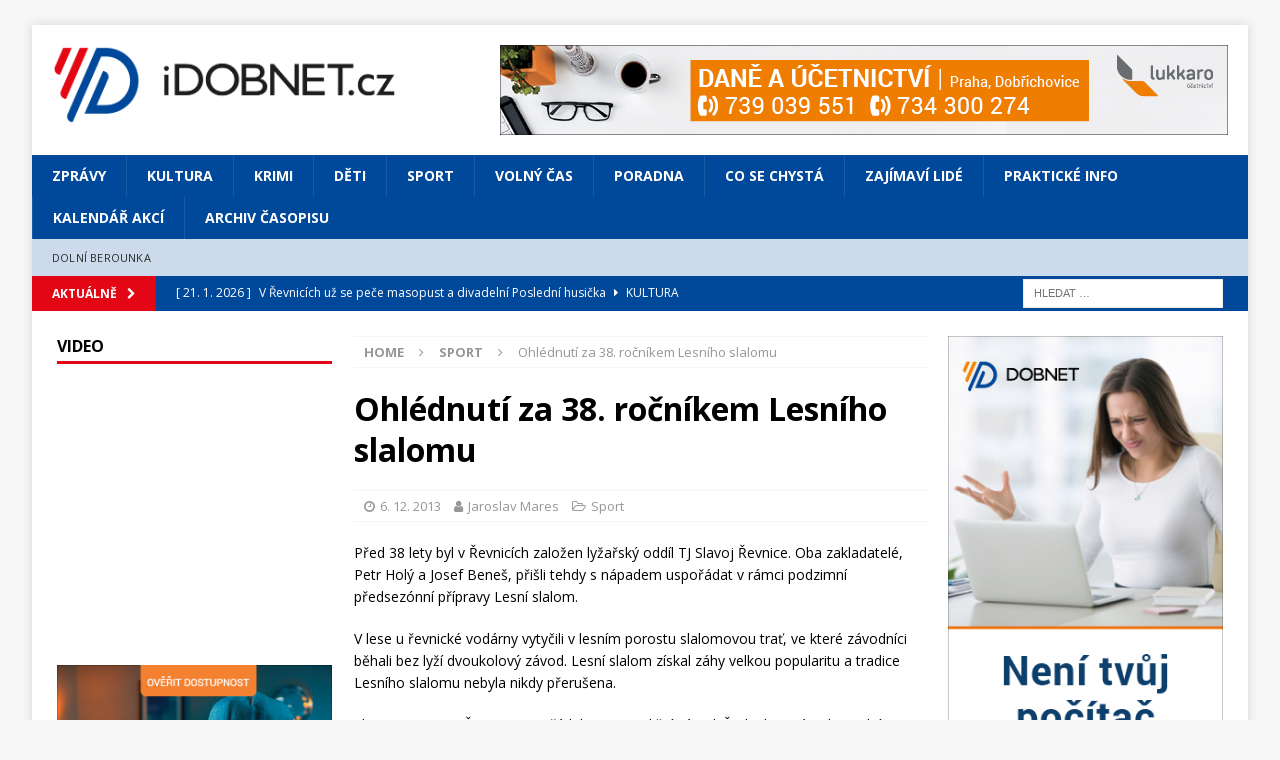

--- FILE ---
content_type: text/html; charset=UTF-8
request_url: https://idobnet.cz/ohlednuti-za-38-rocnikem-lesniho-slalomu
body_size: 16680
content:
<!DOCTYPE html>
<html class="no-js mh-two-sb" lang="cs" itemscope itemtype="https://schema.org/BlogPosting">
<head>
<meta charset="UTF-8">
<meta name="viewport" content="width=device-width, initial-scale=1.0">
<link rel="profile" href="http://gmpg.org/xfn/11" />
<link rel="pingback" href="https://idobnet.cz/xmlrpc.php" />
<title>Ohlédnutí za 38. ročníkem Lesního slalomu &#8211; iDOBNET</title>
<link data-rocket-preload as="style" href="https://fonts.googleapis.com/css?family=Open%20Sans%3A300%2C400%2C400italic%2C600%2C700&#038;display=swap" rel="preload">
<link href="https://fonts.googleapis.com/css?family=Open%20Sans%3A300%2C400%2C400italic%2C600%2C700&#038;display=swap" media="print" onload="this.media=&#039;all&#039;" rel="stylesheet">
<noscript data-wpr-hosted-gf-parameters=""><link rel="stylesheet" href="https://fonts.googleapis.com/css?family=Open%20Sans%3A300%2C400%2C400italic%2C600%2C700&#038;display=swap"></noscript>
<meta name='robots' content='max-image-preview:large' />

<!-- Google Tag Manager for WordPress by gtm4wp.com -->
<script data-cfasync="false" data-pagespeed-no-defer>
	var gtm4wp_datalayer_name = "dataLayer";
	var dataLayer = dataLayer || [];
</script>
<!-- End Google Tag Manager for WordPress by gtm4wp.com --><link rel='dns-prefetch' href='//fonts.googleapis.com' />
<link href='https://fonts.gstatic.com' crossorigin rel='preconnect' />
<link rel="alternate" type="application/rss+xml" title="iDOBNET &raquo; RSS zdroj" href="https://idobnet.cz/feed" />
<link rel="alternate" type="application/rss+xml" title="iDOBNET &raquo; RSS komentářů" href="https://idobnet.cz/comments/feed" />
<link rel="alternate" type="application/rss+xml" title="iDOBNET &raquo; RSS komentářů pro Ohlédnutí za 38. ročníkem Lesního slalomu" href="https://idobnet.cz/ohlednuti-za-38-rocnikem-lesniho-slalomu/feed" />
<link rel="alternate" title="oEmbed (JSON)" type="application/json+oembed" href="https://idobnet.cz/wp-json/oembed/1.0/embed?url=https%3A%2F%2Fidobnet.cz%2Fohlednuti-za-38-rocnikem-lesniho-slalomu" />
<link rel="alternate" title="oEmbed (XML)" type="text/xml+oembed" href="https://idobnet.cz/wp-json/oembed/1.0/embed?url=https%3A%2F%2Fidobnet.cz%2Fohlednuti-za-38-rocnikem-lesniho-slalomu&#038;format=xml" />
<style id='wp-img-auto-sizes-contain-inline-css' type='text/css'>
img:is([sizes=auto i],[sizes^="auto," i]){contain-intrinsic-size:3000px 1500px}
/*# sourceURL=wp-img-auto-sizes-contain-inline-css */
</style>
<style id='wp-emoji-styles-inline-css' type='text/css'>

	img.wp-smiley, img.emoji {
		display: inline !important;
		border: none !important;
		box-shadow: none !important;
		height: 1em !important;
		width: 1em !important;
		margin: 0 0.07em !important;
		vertical-align: -0.1em !important;
		background: none !important;
		padding: 0 !important;
	}
/*# sourceURL=wp-emoji-styles-inline-css */
</style>
<style id='wp-block-library-inline-css' type='text/css'>
:root{--wp-block-synced-color:#7a00df;--wp-block-synced-color--rgb:122,0,223;--wp-bound-block-color:var(--wp-block-synced-color);--wp-editor-canvas-background:#ddd;--wp-admin-theme-color:#007cba;--wp-admin-theme-color--rgb:0,124,186;--wp-admin-theme-color-darker-10:#006ba1;--wp-admin-theme-color-darker-10--rgb:0,107,160.5;--wp-admin-theme-color-darker-20:#005a87;--wp-admin-theme-color-darker-20--rgb:0,90,135;--wp-admin-border-width-focus:2px}@media (min-resolution:192dpi){:root{--wp-admin-border-width-focus:1.5px}}.wp-element-button{cursor:pointer}:root .has-very-light-gray-background-color{background-color:#eee}:root .has-very-dark-gray-background-color{background-color:#313131}:root .has-very-light-gray-color{color:#eee}:root .has-very-dark-gray-color{color:#313131}:root .has-vivid-green-cyan-to-vivid-cyan-blue-gradient-background{background:linear-gradient(135deg,#00d084,#0693e3)}:root .has-purple-crush-gradient-background{background:linear-gradient(135deg,#34e2e4,#4721fb 50%,#ab1dfe)}:root .has-hazy-dawn-gradient-background{background:linear-gradient(135deg,#faaca8,#dad0ec)}:root .has-subdued-olive-gradient-background{background:linear-gradient(135deg,#fafae1,#67a671)}:root .has-atomic-cream-gradient-background{background:linear-gradient(135deg,#fdd79a,#004a59)}:root .has-nightshade-gradient-background{background:linear-gradient(135deg,#330968,#31cdcf)}:root .has-midnight-gradient-background{background:linear-gradient(135deg,#020381,#2874fc)}:root{--wp--preset--font-size--normal:16px;--wp--preset--font-size--huge:42px}.has-regular-font-size{font-size:1em}.has-larger-font-size{font-size:2.625em}.has-normal-font-size{font-size:var(--wp--preset--font-size--normal)}.has-huge-font-size{font-size:var(--wp--preset--font-size--huge)}.has-text-align-center{text-align:center}.has-text-align-left{text-align:left}.has-text-align-right{text-align:right}.has-fit-text{white-space:nowrap!important}#end-resizable-editor-section{display:none}.aligncenter{clear:both}.items-justified-left{justify-content:flex-start}.items-justified-center{justify-content:center}.items-justified-right{justify-content:flex-end}.items-justified-space-between{justify-content:space-between}.screen-reader-text{border:0;clip-path:inset(50%);height:1px;margin:-1px;overflow:hidden;padding:0;position:absolute;width:1px;word-wrap:normal!important}.screen-reader-text:focus{background-color:#ddd;clip-path:none;color:#444;display:block;font-size:1em;height:auto;left:5px;line-height:normal;padding:15px 23px 14px;text-decoration:none;top:5px;width:auto;z-index:100000}html :where(.has-border-color){border-style:solid}html :where([style*=border-top-color]){border-top-style:solid}html :where([style*=border-right-color]){border-right-style:solid}html :where([style*=border-bottom-color]){border-bottom-style:solid}html :where([style*=border-left-color]){border-left-style:solid}html :where([style*=border-width]){border-style:solid}html :where([style*=border-top-width]){border-top-style:solid}html :where([style*=border-right-width]){border-right-style:solid}html :where([style*=border-bottom-width]){border-bottom-style:solid}html :where([style*=border-left-width]){border-left-style:solid}html :where(img[class*=wp-image-]){height:auto;max-width:100%}:where(figure){margin:0 0 1em}html :where(.is-position-sticky){--wp-admin--admin-bar--position-offset:var(--wp-admin--admin-bar--height,0px)}@media screen and (max-width:600px){html :where(.is-position-sticky){--wp-admin--admin-bar--position-offset:0px}}

/*# sourceURL=wp-block-library-inline-css */
</style><style id='global-styles-inline-css' type='text/css'>
:root{--wp--preset--aspect-ratio--square: 1;--wp--preset--aspect-ratio--4-3: 4/3;--wp--preset--aspect-ratio--3-4: 3/4;--wp--preset--aspect-ratio--3-2: 3/2;--wp--preset--aspect-ratio--2-3: 2/3;--wp--preset--aspect-ratio--16-9: 16/9;--wp--preset--aspect-ratio--9-16: 9/16;--wp--preset--color--black: #000000;--wp--preset--color--cyan-bluish-gray: #abb8c3;--wp--preset--color--white: #ffffff;--wp--preset--color--pale-pink: #f78da7;--wp--preset--color--vivid-red: #cf2e2e;--wp--preset--color--luminous-vivid-orange: #ff6900;--wp--preset--color--luminous-vivid-amber: #fcb900;--wp--preset--color--light-green-cyan: #7bdcb5;--wp--preset--color--vivid-green-cyan: #00d084;--wp--preset--color--pale-cyan-blue: #8ed1fc;--wp--preset--color--vivid-cyan-blue: #0693e3;--wp--preset--color--vivid-purple: #9b51e0;--wp--preset--gradient--vivid-cyan-blue-to-vivid-purple: linear-gradient(135deg,rgb(6,147,227) 0%,rgb(155,81,224) 100%);--wp--preset--gradient--light-green-cyan-to-vivid-green-cyan: linear-gradient(135deg,rgb(122,220,180) 0%,rgb(0,208,130) 100%);--wp--preset--gradient--luminous-vivid-amber-to-luminous-vivid-orange: linear-gradient(135deg,rgb(252,185,0) 0%,rgb(255,105,0) 100%);--wp--preset--gradient--luminous-vivid-orange-to-vivid-red: linear-gradient(135deg,rgb(255,105,0) 0%,rgb(207,46,46) 100%);--wp--preset--gradient--very-light-gray-to-cyan-bluish-gray: linear-gradient(135deg,rgb(238,238,238) 0%,rgb(169,184,195) 100%);--wp--preset--gradient--cool-to-warm-spectrum: linear-gradient(135deg,rgb(74,234,220) 0%,rgb(151,120,209) 20%,rgb(207,42,186) 40%,rgb(238,44,130) 60%,rgb(251,105,98) 80%,rgb(254,248,76) 100%);--wp--preset--gradient--blush-light-purple: linear-gradient(135deg,rgb(255,206,236) 0%,rgb(152,150,240) 100%);--wp--preset--gradient--blush-bordeaux: linear-gradient(135deg,rgb(254,205,165) 0%,rgb(254,45,45) 50%,rgb(107,0,62) 100%);--wp--preset--gradient--luminous-dusk: linear-gradient(135deg,rgb(255,203,112) 0%,rgb(199,81,192) 50%,rgb(65,88,208) 100%);--wp--preset--gradient--pale-ocean: linear-gradient(135deg,rgb(255,245,203) 0%,rgb(182,227,212) 50%,rgb(51,167,181) 100%);--wp--preset--gradient--electric-grass: linear-gradient(135deg,rgb(202,248,128) 0%,rgb(113,206,126) 100%);--wp--preset--gradient--midnight: linear-gradient(135deg,rgb(2,3,129) 0%,rgb(40,116,252) 100%);--wp--preset--font-size--small: 13px;--wp--preset--font-size--medium: 20px;--wp--preset--font-size--large: 36px;--wp--preset--font-size--x-large: 42px;--wp--preset--spacing--20: 0.44rem;--wp--preset--spacing--30: 0.67rem;--wp--preset--spacing--40: 1rem;--wp--preset--spacing--50: 1.5rem;--wp--preset--spacing--60: 2.25rem;--wp--preset--spacing--70: 3.38rem;--wp--preset--spacing--80: 5.06rem;--wp--preset--shadow--natural: 6px 6px 9px rgba(0, 0, 0, 0.2);--wp--preset--shadow--deep: 12px 12px 50px rgba(0, 0, 0, 0.4);--wp--preset--shadow--sharp: 6px 6px 0px rgba(0, 0, 0, 0.2);--wp--preset--shadow--outlined: 6px 6px 0px -3px rgb(255, 255, 255), 6px 6px rgb(0, 0, 0);--wp--preset--shadow--crisp: 6px 6px 0px rgb(0, 0, 0);}:where(.is-layout-flex){gap: 0.5em;}:where(.is-layout-grid){gap: 0.5em;}body .is-layout-flex{display: flex;}.is-layout-flex{flex-wrap: wrap;align-items: center;}.is-layout-flex > :is(*, div){margin: 0;}body .is-layout-grid{display: grid;}.is-layout-grid > :is(*, div){margin: 0;}:where(.wp-block-columns.is-layout-flex){gap: 2em;}:where(.wp-block-columns.is-layout-grid){gap: 2em;}:where(.wp-block-post-template.is-layout-flex){gap: 1.25em;}:where(.wp-block-post-template.is-layout-grid){gap: 1.25em;}.has-black-color{color: var(--wp--preset--color--black) !important;}.has-cyan-bluish-gray-color{color: var(--wp--preset--color--cyan-bluish-gray) !important;}.has-white-color{color: var(--wp--preset--color--white) !important;}.has-pale-pink-color{color: var(--wp--preset--color--pale-pink) !important;}.has-vivid-red-color{color: var(--wp--preset--color--vivid-red) !important;}.has-luminous-vivid-orange-color{color: var(--wp--preset--color--luminous-vivid-orange) !important;}.has-luminous-vivid-amber-color{color: var(--wp--preset--color--luminous-vivid-amber) !important;}.has-light-green-cyan-color{color: var(--wp--preset--color--light-green-cyan) !important;}.has-vivid-green-cyan-color{color: var(--wp--preset--color--vivid-green-cyan) !important;}.has-pale-cyan-blue-color{color: var(--wp--preset--color--pale-cyan-blue) !important;}.has-vivid-cyan-blue-color{color: var(--wp--preset--color--vivid-cyan-blue) !important;}.has-vivid-purple-color{color: var(--wp--preset--color--vivid-purple) !important;}.has-black-background-color{background-color: var(--wp--preset--color--black) !important;}.has-cyan-bluish-gray-background-color{background-color: var(--wp--preset--color--cyan-bluish-gray) !important;}.has-white-background-color{background-color: var(--wp--preset--color--white) !important;}.has-pale-pink-background-color{background-color: var(--wp--preset--color--pale-pink) !important;}.has-vivid-red-background-color{background-color: var(--wp--preset--color--vivid-red) !important;}.has-luminous-vivid-orange-background-color{background-color: var(--wp--preset--color--luminous-vivid-orange) !important;}.has-luminous-vivid-amber-background-color{background-color: var(--wp--preset--color--luminous-vivid-amber) !important;}.has-light-green-cyan-background-color{background-color: var(--wp--preset--color--light-green-cyan) !important;}.has-vivid-green-cyan-background-color{background-color: var(--wp--preset--color--vivid-green-cyan) !important;}.has-pale-cyan-blue-background-color{background-color: var(--wp--preset--color--pale-cyan-blue) !important;}.has-vivid-cyan-blue-background-color{background-color: var(--wp--preset--color--vivid-cyan-blue) !important;}.has-vivid-purple-background-color{background-color: var(--wp--preset--color--vivid-purple) !important;}.has-black-border-color{border-color: var(--wp--preset--color--black) !important;}.has-cyan-bluish-gray-border-color{border-color: var(--wp--preset--color--cyan-bluish-gray) !important;}.has-white-border-color{border-color: var(--wp--preset--color--white) !important;}.has-pale-pink-border-color{border-color: var(--wp--preset--color--pale-pink) !important;}.has-vivid-red-border-color{border-color: var(--wp--preset--color--vivid-red) !important;}.has-luminous-vivid-orange-border-color{border-color: var(--wp--preset--color--luminous-vivid-orange) !important;}.has-luminous-vivid-amber-border-color{border-color: var(--wp--preset--color--luminous-vivid-amber) !important;}.has-light-green-cyan-border-color{border-color: var(--wp--preset--color--light-green-cyan) !important;}.has-vivid-green-cyan-border-color{border-color: var(--wp--preset--color--vivid-green-cyan) !important;}.has-pale-cyan-blue-border-color{border-color: var(--wp--preset--color--pale-cyan-blue) !important;}.has-vivid-cyan-blue-border-color{border-color: var(--wp--preset--color--vivid-cyan-blue) !important;}.has-vivid-purple-border-color{border-color: var(--wp--preset--color--vivid-purple) !important;}.has-vivid-cyan-blue-to-vivid-purple-gradient-background{background: var(--wp--preset--gradient--vivid-cyan-blue-to-vivid-purple) !important;}.has-light-green-cyan-to-vivid-green-cyan-gradient-background{background: var(--wp--preset--gradient--light-green-cyan-to-vivid-green-cyan) !important;}.has-luminous-vivid-amber-to-luminous-vivid-orange-gradient-background{background: var(--wp--preset--gradient--luminous-vivid-amber-to-luminous-vivid-orange) !important;}.has-luminous-vivid-orange-to-vivid-red-gradient-background{background: var(--wp--preset--gradient--luminous-vivid-orange-to-vivid-red) !important;}.has-very-light-gray-to-cyan-bluish-gray-gradient-background{background: var(--wp--preset--gradient--very-light-gray-to-cyan-bluish-gray) !important;}.has-cool-to-warm-spectrum-gradient-background{background: var(--wp--preset--gradient--cool-to-warm-spectrum) !important;}.has-blush-light-purple-gradient-background{background: var(--wp--preset--gradient--blush-light-purple) !important;}.has-blush-bordeaux-gradient-background{background: var(--wp--preset--gradient--blush-bordeaux) !important;}.has-luminous-dusk-gradient-background{background: var(--wp--preset--gradient--luminous-dusk) !important;}.has-pale-ocean-gradient-background{background: var(--wp--preset--gradient--pale-ocean) !important;}.has-electric-grass-gradient-background{background: var(--wp--preset--gradient--electric-grass) !important;}.has-midnight-gradient-background{background: var(--wp--preset--gradient--midnight) !important;}.has-small-font-size{font-size: var(--wp--preset--font-size--small) !important;}.has-medium-font-size{font-size: var(--wp--preset--font-size--medium) !important;}.has-large-font-size{font-size: var(--wp--preset--font-size--large) !important;}.has-x-large-font-size{font-size: var(--wp--preset--font-size--x-large) !important;}
/*# sourceURL=global-styles-inline-css */
</style>

<style id='classic-theme-styles-inline-css' type='text/css'>
/*! This file is auto-generated */
.wp-block-button__link{color:#fff;background-color:#32373c;border-radius:9999px;box-shadow:none;text-decoration:none;padding:calc(.667em + 2px) calc(1.333em + 2px);font-size:1.125em}.wp-block-file__button{background:#32373c;color:#fff;text-decoration:none}
/*# sourceURL=/wp-includes/css/classic-themes.min.css */
</style>
<link rel='stylesheet' id='mh-magazine-css' href='https://idobnet.cz/wp-content/themes/mh-magazine/style.css?ver=3.9.7' type='text/css' media='all' />
<link rel='stylesheet' id='mh-font-awesome-css' href='https://idobnet.cz/wp-content/themes/mh-magazine/includes/font-awesome.min.css' type='text/css' media='all' />

<script type="text/javascript" src="https://idobnet.cz/wp-includes/js/jquery/jquery.min.js?ver=3.7.1" id="jquery-core-js"></script>
<script type="text/javascript" src="https://idobnet.cz/wp-includes/js/jquery/jquery-migrate.min.js?ver=3.4.1" id="jquery-migrate-js"></script>
<script type="text/javascript" src="https://idobnet.cz/wp-content/themes/mh-magazine/js/scripts.js?ver=3.9.7" id="mh-scripts-js"></script>

<!-- OG: 3.3.8 -->
<meta property="og:image" content="https://idobnet.cz/wp-content/uploads/2020/12/iDOBNET_Favicon_180x180px.png"><meta property="og:description" content="Před 38 lety byl v Řevnicích založen lyžařský oddíl TJ Slavoj Řevnice. Oba zakladatelé, Petr Holý a Josef Beneš, přišli tehdy s nápadem uspořádat v rámci podzimní předsezónní přípravy Lesní slalom. V lese u řevnické vodárny vytyčili v lesním porostu slalomovou trať, ve které závodníci běhali bez lyží dvoukolový závod. Lesní slalom získal záhy velkou popularitu a tradice Lesního slalomu..."><meta property="og:type" content="article"><meta property="og:locale" content="cs"><meta property="og:site_name" content="iDOBNET"><meta property="og:title" content="Ohlédnutí za 38. ročníkem Lesního slalomu"><meta property="og:url" content="https://idobnet.cz/ohlednuti-za-38-rocnikem-lesniho-slalomu"><meta property="og:updated_time" content="2013-12-06T08:24:45+01:00">
<meta property="article:published_time" content="2013-12-06T07:24:45+00:00"><meta property="article:modified_time" content="2013-12-06T07:24:45+00:00"><meta property="article:section" content="Sport"><meta property="article:author:username" content="Jaroslav Mares">
<meta property="twitter:partner" content="ogwp"><meta property="twitter:card" content="summary"><meta property="twitter:title" content="Ohlédnutí za 38. ročníkem Lesního slalomu"><meta property="twitter:description" content="Před 38 lety byl v Řevnicích založen lyžařský oddíl TJ Slavoj Řevnice. Oba zakladatelé, Petr Holý a Josef Beneš, přišli tehdy s nápadem uspořádat v rámci podzimní předsezónní přípravy Lesní slalom...."><meta property="twitter:url" content="https://idobnet.cz/ohlednuti-za-38-rocnikem-lesniho-slalomu"><meta property="twitter:label1" content="Reading time"><meta property="twitter:data1" content="Less than a minute">
<meta itemprop="image" content="https://idobnet.cz/wp-content/uploads/2020/12/iDOBNET_Favicon_180x180px.png"><meta itemprop="name" content="Ohlédnutí za 38. ročníkem Lesního slalomu"><meta itemprop="description" content="Před 38 lety byl v Řevnicích založen lyžařský oddíl TJ Slavoj Řevnice. Oba zakladatelé, Petr Holý a Josef Beneš, přišli tehdy s nápadem uspořádat v rámci podzimní předsezónní přípravy Lesní slalom. V lese u řevnické vodárny vytyčili v lesním porostu slalomovou trať, ve které závodníci běhali bez lyží dvoukolový závod. Lesní slalom získal záhy velkou popularitu a tradice Lesního slalomu..."><meta itemprop="datePublished" content="2013-12-06"><meta itemprop="dateModified" content="2013-12-06T07:24:45+00:00">
<meta property="profile:username" content="Jaroslav Mares">
<!-- /OG -->

<link rel="https://api.w.org/" href="https://idobnet.cz/wp-json/" /><link rel="alternate" title="JSON" type="application/json" href="https://idobnet.cz/wp-json/wp/v2/posts/4049" /><link rel="EditURI" type="application/rsd+xml" title="RSD" href="https://idobnet.cz/xmlrpc.php?rsd" />
<meta name="generator" content="WordPress 6.9" />
<link rel="canonical" href="https://idobnet.cz/ohlednuti-za-38-rocnikem-lesniho-slalomu" />
<link rel='shortlink' href='https://idobnet.cz/?p=4049' />

<!-- This site is using AdRotate Professional v5.26.2 to display their advertisements - https://ajdg.solutions/ -->
<!-- AdRotate CSS -->
<style type="text/css" media="screen">
	.g { margin:0px; padding:0px; overflow:hidden; line-height:1; zoom:1; }
	.g img { height:auto; }
	.g-col { position:relative; float:left; }
	.g-col:first-child { margin-left: 0; }
	.g-col:last-child { margin-right: 0; }
	.g-wall { display:block; position:fixed; left:0; top:0; width:100%; height:100%; z-index:-1; }
	.woocommerce-page .g, .bbpress-wrapper .g { margin: 20px auto; clear:both; }
	@media only screen and (max-width: 480px) {
		.g-col, .g-dyn, .g-single { width:100%; margin-left:0; margin-right:0; }
		.woocommerce-page .g, .bbpress-wrapper .g { margin: 10px auto; }
	}
</style>
<!-- /AdRotate CSS -->


<!-- Google Tag Manager for WordPress by gtm4wp.com -->
<!-- GTM Container placement set to footer -->
<script data-cfasync="false" data-pagespeed-no-defer>
	var dataLayer_content = {"pagePostType":"post","pagePostType2":"single-post","pageCategory":["sport"],"pagePostAuthor":"Jaroslav Mares"};
	dataLayer.push( dataLayer_content );
</script>
<script data-cfasync="false" data-pagespeed-no-defer>
(function(w,d,s,l,i){w[l]=w[l]||[];w[l].push({'gtm.start':
new Date().getTime(),event:'gtm.js'});var f=d.getElementsByTagName(s)[0],
j=d.createElement(s),dl=l!='dataLayer'?'&l='+l:'';j.async=true;j.src=
'//www.googletagmanager.com/gtm.js?id='+i+dl;f.parentNode.insertBefore(j,f);
})(window,document,'script','dataLayer','GTM-MBTTRZC');
</script>
<!-- End Google Tag Manager for WordPress by gtm4wp.com --><!-- Analytics by WP Statistics - https://wp-statistics.com -->
<style type="text/css">
.mh-navigation li:hover, .mh-navigation ul li:hover > ul, .mh-main-nav-wrap, .mh-main-nav, .mh-social-nav li a:hover, .entry-tags li, .mh-slider-caption, .mh-widget-layout8 .mh-widget-title .mh-footer-widget-title-inner, .mh-widget-col-1 .mh-slider-caption, .mh-widget-col-1 .mh-posts-lineup-caption, .mh-carousel-layout1, .mh-spotlight-widget, .mh-social-widget li a, .mh-author-bio-widget, .mh-footer-widget .mh-tab-comment-excerpt, .mh-nip-item:hover .mh-nip-overlay, .mh-widget .tagcloud a, .mh-footer-widget .tagcloud a, .mh-footer, .mh-copyright-wrap, input[type=submit]:hover, #infinite-handle span:hover { background: #004899; }
.mh-extra-nav-bg { background: rgba(0, 72, 153, 0.2); }
.mh-slider-caption, .mh-posts-stacked-title, .mh-posts-lineup-caption { background: #004899; background: rgba(0, 72, 153, 0.8); }
@media screen and (max-width: 900px) { #mh-mobile .mh-slider-caption, #mh-mobile .mh-posts-lineup-caption { background: rgba(0, 72, 153, 1); } }
.slicknav_menu, .slicknav_nav ul, #mh-mobile .mh-footer-widget .mh-posts-stacked-overlay { border-color: #004899; }
.mh-copyright, .mh-copyright a { color: #fff; }
.mh-widget-layout4 .mh-widget-title { background: #e30615; background: rgba(227, 6, 21, 0.6); }
.mh-preheader, .mh-wide-layout .mh-subheader, .mh-ticker-title, .mh-main-nav li:hover, .mh-footer-nav, .slicknav_menu, .slicknav_btn, .slicknav_nav .slicknav_item:hover, .slicknav_nav a:hover, .mh-back-to-top, .mh-subheading, .entry-tags .fa, .entry-tags li:hover, .mh-widget-layout2 .mh-widget-title, .mh-widget-layout4 .mh-widget-title-inner, .mh-widget-layout4 .mh-footer-widget-title, .mh-widget-layout5 .mh-widget-title-inner, .mh-widget-layout6 .mh-widget-title, #mh-mobile .flex-control-paging li a.flex-active, .mh-image-caption, .mh-carousel-layout1 .mh-carousel-caption, .mh-tab-button.active, .mh-tab-button.active:hover, .mh-footer-widget .mh-tab-button.active, .mh-social-widget li:hover a, .mh-footer-widget .mh-social-widget li a, .mh-footer-widget .mh-author-bio-widget, .tagcloud a:hover, .mh-widget .tagcloud a:hover, .mh-footer-widget .tagcloud a:hover, .mh-posts-stacked-item .mh-meta, .page-numbers:hover, .mh-loop-pagination .current, .mh-comments-pagination .current, .pagelink, a:hover .pagelink, input[type=submit], #infinite-handle span { background: #e30615; }
.mh-main-nav-wrap .slicknav_nav ul, blockquote, .mh-widget-layout1 .mh-widget-title, .mh-widget-layout3 .mh-widget-title, .mh-widget-layout5 .mh-widget-title, .mh-widget-layout8 .mh-widget-title:after, #mh-mobile .mh-slider-caption, .mh-carousel-layout1, .mh-spotlight-widget, .mh-author-bio-widget, .mh-author-bio-title, .mh-author-bio-image-frame, .mh-video-widget, .mh-tab-buttons, textarea:hover, input[type=text]:hover, input[type=email]:hover, input[type=tel]:hover, input[type=url]:hover { border-color: #e30615; }
.mh-header-tagline, .mh-dropcap, .mh-carousel-layout1 .flex-direction-nav a, .mh-carousel-layout2 .mh-carousel-caption, .mh-posts-digest-small-category, .mh-posts-lineup-more, .bypostauthor .fn:after, .mh-comment-list .comment-reply-link:before, #respond #cancel-comment-reply-link:before { color: #e30615; }
.mh-subheader, .page-numbers, a .pagelink, .mh-widget-layout3 .mh-widget-title, .mh-widget .search-form, .mh-tab-button, .mh-tab-content, .mh-nip-widget, .mh-magazine-facebook-page-widget, .mh-social-widget, .mh-posts-horizontal-widget, .mh-ad-spot, .mh-info-spot { background: #d0dbea; }
.mh-tab-post-item { border-color: rgba(255, 255, 255, 0.3); }
.mh-tab-comment-excerpt { background: rgba(255, 255, 255, 0.6); }
a:hover, .entry-content a:hover, #respond a:hover, #respond #cancel-comment-reply-link:hover, #respond .logged-in-as a:hover, .mh-comment-list .comment-meta a:hover, .mh-ping-list .mh-ping-item a:hover, .mh-meta a:hover, .mh-breadcrumb a:hover, .mh-tabbed-widget a:hover { color: #000000; }
</style>
<!--[if lt IE 9]>
<script src="https://idobnet.cz/wp-content/themes/mh-magazine/js/css3-mediaqueries.js"></script>
<![endif]-->
<link rel="icon" href="https://idobnet.cz/wp-content/uploads/2020/12/iDOBNET_Favicon_180x180px-150x150.png" sizes="32x32" />
<link rel="icon" href="https://idobnet.cz/wp-content/uploads/2020/12/iDOBNET_Favicon_180x180px.png" sizes="192x192" />
<link rel="apple-touch-icon" href="https://idobnet.cz/wp-content/uploads/2020/12/iDOBNET_Favicon_180x180px.png" />
<meta name="msapplication-TileImage" content="https://idobnet.cz/wp-content/uploads/2020/12/iDOBNET_Favicon_180x180px.png" />
		<style type="text/css" id="wp-custom-css">
			.mh-subheader  {
    background: rgb(0, 72, 153);
}
.mh-ticker-item-bottom a {
    color: #fff;
}
.mh-ticker-item-bottom a:hover {
    color: #D2DAEA;
}
.page-title {
    color: rgb(0, 72, 153);
		text-align: center;
	  text-transform: uppercase;
}		</style>
		<noscript><style id="rocket-lazyload-nojs-css">.rll-youtube-player, [data-lazy-src]{display:none !important;}</style></noscript><meta name="generator" content="WP Rocket 3.20.3" data-wpr-features="wpr_lazyload_images wpr_preload_links wpr_desktop" /></head>
<body id="mh-mobile" class="wp-singular post-template-default single single-post postid-4049 single-format-standard wp-custom-logo wp-theme-mh-magazine mh-boxed-layout mh-left-sb mh-loop-layout1 mh-widget-layout1" itemscope="itemscope" itemtype="https://schema.org/WebPage">
<div data-rocket-location-hash="44df4fd4b146ab48401bcbb54eca66b0" class="mh-container mh-container-outer">
<div data-rocket-location-hash="34fede91d45203056bf5d7aa66e4cae0" class="mh-header-nav-mobile clearfix"></div>
	<div data-rocket-location-hash="39f26a93e45f86675f41cbd0b54ff569" class="mh-preheader">
    	<div data-rocket-location-hash="1106d801b3a2931634b68d7508b29f9f" class="mh-container mh-container-inner mh-row clearfix">
							<div class="mh-header-bar-content mh-header-bar-top-left mh-col-2-3 clearfix">
									</div>
								</div>
	</div>
<header data-rocket-location-hash="6629b58669797dd78fa18450f72e94a4" class="mh-header" itemscope="itemscope" itemtype="https://schema.org/WPHeader">
	<div data-rocket-location-hash="8a5c8cfef00dad6dfd34daf4fa6e6b57" class="mh-container mh-container-inner clearfix">
		<div class="mh-custom-header clearfix">
<div class="mh-header-columns mh-row clearfix">
<div class="mh-col-1-3 mh-site-identity">
<div class="mh-site-logo" role="banner" itemscope="itemscope" itemtype="https://schema.org/Brand">
<a href="https://idobnet.cz/" class="custom-logo-link" rel="home"><img width="1488" height="343" src="data:image/svg+xml,%3Csvg%20xmlns='http://www.w3.org/2000/svg'%20viewBox='0%200%201488%20343'%3E%3C/svg%3E" class="custom-logo" alt="iDOBNET" decoding="async" fetchpriority="high" data-lazy-srcset="https://idobnet.cz/wp-content/uploads/2020/11/iDOBNETcz_H_RGB.png 1488w, https://idobnet.cz/wp-content/uploads/2020/11/iDOBNETcz_H_RGB-300x69.png 300w, https://idobnet.cz/wp-content/uploads/2020/11/iDOBNETcz_H_RGB-1024x236.png 1024w, https://idobnet.cz/wp-content/uploads/2020/11/iDOBNETcz_H_RGB-768x177.png 768w" data-lazy-sizes="(max-width: 1488px) 100vw, 1488px" data-lazy-src="https://idobnet.cz/wp-content/uploads/2020/11/iDOBNETcz_H_RGB.png" /><noscript><img width="1488" height="343" src="https://idobnet.cz/wp-content/uploads/2020/11/iDOBNETcz_H_RGB.png" class="custom-logo" alt="iDOBNET" decoding="async" fetchpriority="high" srcset="https://idobnet.cz/wp-content/uploads/2020/11/iDOBNETcz_H_RGB.png 1488w, https://idobnet.cz/wp-content/uploads/2020/11/iDOBNETcz_H_RGB-300x69.png 300w, https://idobnet.cz/wp-content/uploads/2020/11/iDOBNETcz_H_RGB-1024x236.png 1024w, https://idobnet.cz/wp-content/uploads/2020/11/iDOBNETcz_H_RGB-768x177.png 768w" sizes="(max-width: 1488px) 100vw, 1488px" /></noscript></a></div>
</div>
<aside class="mh-col-2-3 mh-header-widget-2">
<div id="5fc00a958e1f4-3" class="mh-widget mh-header-2 5fc00a958e1f4"><div class="g g-1"><div class="g-single a-45"><a class="gofollow" data-track="NDUsMSw2MA==" href="http://www.lukkaro.cz" target="_blank"><img src="data:image/svg+xml,%3Csvg%20xmlns='http://www.w3.org/2000/svg'%20viewBox='0%200%200%200'%3E%3C/svg%3E" data-lazy-src="https://idobnet.cz/wp-content/uploads/2022/09/LUKKARO4_566_HLB_728x90px.png" /><noscript><img src="https://idobnet.cz/wp-content/uploads/2022/09/LUKKARO4_566_HLB_728x90px.png" /></noscript></a></div></div></div></aside>
</div>
</div>
	</div>
	<div data-rocket-location-hash="49bffbfc27c89d058aa4a5cfa4c6f58d" class="mh-main-nav-wrap">
		<nav class="mh-navigation mh-main-nav mh-container mh-container-inner clearfix" itemscope="itemscope" itemtype="https://schema.org/SiteNavigationElement">
			<div class="menu-hlavni-container"><ul id="menu-hlavni" class="menu"><li id="menu-item-18" class="menu-item menu-item-type-taxonomy menu-item-object-category menu-item-18"><a href="https://idobnet.cz/category/zpravy">Zprávy</a></li>
<li id="menu-item-12" class="menu-item menu-item-type-taxonomy menu-item-object-category menu-item-12"><a href="https://idobnet.cz/category/kultura">Kultura</a></li>
<li id="menu-item-11" class="menu-item menu-item-type-taxonomy menu-item-object-category menu-item-11"><a href="https://idobnet.cz/category/krimi">Krimi</a></li>
<li id="menu-item-10" class="menu-item menu-item-type-taxonomy menu-item-object-category menu-item-10"><a href="https://idobnet.cz/category/deti">Děti</a></li>
<li id="menu-item-15" class="menu-item menu-item-type-taxonomy menu-item-object-category current-post-ancestor current-menu-parent current-post-parent menu-item-15"><a href="https://idobnet.cz/category/sport">Sport</a></li>
<li id="menu-item-26944" class="menu-item menu-item-type-taxonomy menu-item-object-category menu-item-26944"><a href="https://idobnet.cz/category/volny-cas">Volný čas</a></li>
<li id="menu-item-13" class="menu-item menu-item-type-taxonomy menu-item-object-category menu-item-13"><a href="https://idobnet.cz/category/poradna">Poradna</a></li>
<li id="menu-item-9" class="menu-item menu-item-type-taxonomy menu-item-object-category menu-item-9"><a href="https://idobnet.cz/category/co-se-chysta">Co se chystá</a></li>
<li id="menu-item-17" class="menu-item menu-item-type-taxonomy menu-item-object-category menu-item-17"><a href="https://idobnet.cz/category/zajimavi-lide">Zajímaví lidé</a></li>
<li id="menu-item-14" class="menu-item menu-item-type-taxonomy menu-item-object-category menu-item-14"><a href="https://idobnet.cz/category/prakticke-info">Praktické info</a></li>
<li id="menu-item-36918" class="menu-item menu-item-type-post_type menu-item-object-page menu-item-36918"><a href="https://idobnet.cz/prehled-akci">Kalendář akcí</a></li>
<li id="menu-item-26950" class="menu-item menu-item-type-taxonomy menu-item-object-category menu-item-26950"><a href="https://idobnet.cz/category/archiv">Archiv časopisu</a></li>
</ul></div>		</nav>
	</div>
			<div data-rocket-location-hash="40448974a7fe139b9c5bf090cbb55990" class="mh-extra-nav-wrap">
			<div class="mh-extra-nav-bg">
				<nav class="mh-navigation mh-extra-nav mh-container mh-container-inner clearfix" itemscope="itemscope" itemtype="https://schema.org/SiteNavigationElement">
					<div class="menu-regiony-container"><ul id="menu-regiony" class="menu"><li id="menu-item-20" class="menu-item menu-item-type-taxonomy menu-item-object-category menu-item-20"><a href="https://idobnet.cz/category/dolni-berounka">Dolní Berounka</a></li>
</ul></div>				</nav>
			</div>
		</div>
	</header>
	<div data-rocket-location-hash="ac3a7b9a6f2fc0741fcedc53aa30b69a" class="mh-subheader">
		<div data-rocket-location-hash="0b7d84a01affc741225700e7baf983ea" class="mh-container mh-container-inner mh-row clearfix">
							<div class="mh-header-bar-content mh-header-bar-bottom-left mh-col-2-3 clearfix">
											<div class="mh-header-ticker mh-header-ticker-bottom">
							<div class="mh-ticker-bottom">
			<div class="mh-ticker-title mh-ticker-title-bottom">
			Aktuálně<i class="fa fa-chevron-right"></i>		</div>
		<div class="mh-ticker-content mh-ticker-content-bottom">
		<ul id="mh-ticker-loop-bottom">				<li class="mh-ticker-item mh-ticker-item-bottom">
					<a href="https://idobnet.cz/v-revnicich-uz-se-pece-masopust-a-divadelni-posledni-husicka" title="V Řevnicích už se peče masopust a divadelní Poslední husička">
						<span class="mh-ticker-item-date mh-ticker-item-date-bottom">
                        	[ 21. 1. 2026 ]                        </span>
						<span class="mh-ticker-item-title mh-ticker-item-title-bottom">
							V Řevnicích už se peče masopust a divadelní Poslední husička						</span>
													<span class="mh-ticker-item-cat mh-ticker-item-cat-bottom">
								<i class="fa fa-caret-right"></i>
																Kultura							</span>
											</a>
				</li>				<li class="mh-ticker-item mh-ticker-item-bottom">
					<a href="https://idobnet.cz/rodicovske-kavarny-v-revnicich-pokracuji-prvni-tema-bude-o-zviratkach" title="Rodičovské kavárny v Řevnicích pokračují: první téma bude o zvířátkách">
						<span class="mh-ticker-item-date mh-ticker-item-date-bottom">
                        	[ 21. 1. 2026 ]                        </span>
						<span class="mh-ticker-item-title mh-ticker-item-title-bottom">
							Rodičovské kavárny v Řevnicích pokračují: první téma bude o zvířátkách						</span>
													<span class="mh-ticker-item-cat mh-ticker-item-cat-bottom">
								<i class="fa fa-caret-right"></i>
																Co se chystá							</span>
											</a>
				</li>				<li class="mh-ticker-item mh-ticker-item-bottom">
					<a href="https://idobnet.cz/dalsi-vyluky-na-trati-171-vecerni-omezeni-mezi-smichovem-a-radotinem" title="Další výluky na trati 171: večerní omezení mezi Smíchovem a Radotínem">
						<span class="mh-ticker-item-date mh-ticker-item-date-bottom">
                        	[ 21. 1. 2026 ]                        </span>
						<span class="mh-ticker-item-title mh-ticker-item-title-bottom">
							Další výluky na trati 171: večerní omezení mezi Smíchovem a Radotínem						</span>
													<span class="mh-ticker-item-cat mh-ticker-item-cat-bottom">
								<i class="fa fa-caret-right"></i>
																Zprávy							</span>
											</a>
				</li>				<li class="mh-ticker-item mh-ticker-item-bottom">
					<a href="https://idobnet.cz/na-berounsku-zacala-nova-etapa-projektu-map-v-zapojeno-je-96-procent-skol" title="Na Berounsku začala nová etapa projektu MAP V., zapojeno je 96 procent škol">
						<span class="mh-ticker-item-date mh-ticker-item-date-bottom">
                        	[ 20. 1. 2026 ]                        </span>
						<span class="mh-ticker-item-title mh-ticker-item-title-bottom">
							Na Berounsku začala nová etapa projektu MAP V., zapojeno je 96 procent škol						</span>
													<span class="mh-ticker-item-cat mh-ticker-item-cat-bottom">
								<i class="fa fa-caret-right"></i>
																Praktické info							</span>
											</a>
				</li>				<li class="mh-ticker-item mh-ticker-item-bottom">
					<a href="https://idobnet.cz/unorove-nedele-s-pohadkami-herci-zvou-deti-do-divadla" title="Únorové neděle s pohádkami: herci zvou děti do divadla">
						<span class="mh-ticker-item-date mh-ticker-item-date-bottom">
                        	[ 20. 1. 2026 ]                        </span>
						<span class="mh-ticker-item-title mh-ticker-item-title-bottom">
							Únorové neděle s pohádkami: herci zvou děti do divadla						</span>
													<span class="mh-ticker-item-cat mh-ticker-item-cat-bottom">
								<i class="fa fa-caret-right"></i>
																Děti							</span>
											</a>
				</li>		</ul>
	</div>
</div>						</div>
									</div>
										<div class="mh-header-bar-content mh-header-bar-bottom-right mh-col-1-3 clearfix">
											<aside class="mh-header-search mh-header-search-bottom">
							<form role="search" method="get" class="search-form" action="https://idobnet.cz/">
				<label>
					<span class="screen-reader-text">Vyhledávání</span>
					<input type="search" class="search-field" placeholder="Hledat &hellip;" value="" name="s" />
				</label>
				<input type="submit" class="search-submit" value="Hledat" />
			</form>						</aside>
									</div>
					</div>
	</div>
<div data-rocket-location-hash="9898ce62c1945923564070e4d3b95d8d" class="mh-wrapper clearfix">
	<div data-rocket-location-hash="b00b353b2189ce9c2efe11fe8911e40c" class="mh-main clearfix">
		<div id="main-content" class="mh-content" role="main" itemprop="mainContentOfPage"><nav class="mh-breadcrumb" itemscope itemtype="http://schema.org/BreadcrumbList"><span itemprop="itemListElement" itemscope itemtype="http://schema.org/ListItem"><a href="https://idobnet.cz" itemprop="item"><span itemprop="name">Home</span></a><meta itemprop="position" content="1" /></span><span class="mh-breadcrumb-delimiter"><i class="fa fa-angle-right"></i></span><span itemprop="itemListElement" itemscope itemtype="http://schema.org/ListItem"><a href="https://idobnet.cz/category/sport" itemprop="item"><span itemprop="name">Sport</span></a><meta itemprop="position" content="2" /></span><span class="mh-breadcrumb-delimiter"><i class="fa fa-angle-right"></i></span>Ohlédnutí za 38. ročníkem Lesního slalomu</nav>
<article id="post-4049" class="post-4049 post type-post status-publish format-standard hentry category-sport">
	<header class="entry-header clearfix"><h1 class="entry-title">Ohlédnutí za 38. ročníkem Lesního slalomu</h1><div class="mh-meta entry-meta">
<span class="entry-meta-date updated"><i class="fa fa-clock-o"></i><a href="https://idobnet.cz/2013/12">6. 12. 2013</a></span>
<span class="entry-meta-author author vcard"><i class="fa fa-user"></i><a class="fn" href="https://idobnet.cz/author/jaroslav-mares">Jaroslav Mares</a></span>
<span class="entry-meta-categories"><i class="fa fa-folder-open-o"></i><a href="https://idobnet.cz/category/sport" rel="category tag">Sport</a></span>
</div>
	</header>
		<div class="entry-content clearfix"><p>Před 38 lety byl v Řevnicích založen lyžařský oddíl TJ Slavoj Řevnice. Oba zakladatelé, Petr Holý a Josef Beneš, přišli tehdy s nápadem uspořádat v rámci podzimní předsezónní přípravy Lesní slalom.<span id="more-4049"></span></p>
<p>V lese u řevnické vodárny vytyčili v lesním porostu slalomovou trať, ve které závodníci běhali bez lyží dvoukolový závod. Lesní slalom získal záhy velkou popularitu a tradice Lesního slalomu nebyla nikdy přerušena.</p>
<p>I letos SKI KLUB Řevnice uspořádal tento tradiční závod. Ředitelem závodu i jedním ze soutěžících byl jako vždy Petr Holý, který zatím nevynechal žádný ročník. Běželo se na klasické trati na modré turistické cestě mezi vodárnou a Lesním divadlem. V 6 věkových kategoriích od nejmenších po dospělé startovalo 17 závodníků, na které čekaly hodnotné ceny od sponzorů akce, firem PROSPORT PRAHA s.r.o. (velkoobchod, internetový obchod sportovním zbožím) a EKORENT s.r.o. (leasing zdravotnické techniky). Nižší účast proti jiným ročníkům ovlivnila pár dní před startem zveřejněné místně neupřesněné varování myslivců o zákazu vstupu do lesa kvůli honu na kance. Ten však probíhal v jiné lokalitě.</p>
<p>V absolutním pořadí zvítězil Ondřej Skripnik časem 39,6 s a v ženách Alena Čermáková časem 52,4.</p>
<p>JČ, převzato z řevnického <a href="http://ruch.revnice.cz/2013/12/ohlednuti-za-38-rocnikem-lesniho-slalomu/">Ruchu</a>.</p>
<div class="mh-social-bottom">
<div class="mh-share-buttons clearfix">
	<a class="mh-facebook" href="#" onclick="window.open('https://www.facebook.com/sharer.php?u=https%3A%2F%2Fidobnet.cz%2Fohlednuti-za-38-rocnikem-lesniho-slalomu&t=Ohl%C3%A9dnut%C3%AD+za+38.+ro%C4%8Dn%C3%ADkem+Lesn%C3%ADho+slalomu', 'facebookShare', 'width=626,height=436'); return false;" title="Sdílet na Facebooku">
		<span class="mh-share-button"><i class="fa fa-facebook"></i></span>
	</a>
	<a class="mh-twitter" href="#" onclick="window.open('https://twitter.com/share?text=Ohl%C3%A9dnut%C3%AD+za+38.+ro%C4%8Dn%C3%ADkem+Lesn%C3%ADho+slalomu:&url=https%3A%2F%2Fidobnet.cz%2Fohlednuti-za-38-rocnikem-lesniho-slalomu', 'twitterShare', 'width=626,height=436'); return false;" title="Tweetuj tento příspěvek">
		<span class="mh-share-button"><i class="fa fa-twitter"></i></span>
	</a>
	<a class="mh-linkedin" href="#" onclick="window.open('https://www.linkedin.com/shareArticle?mini=true&url=https%3A%2F%2Fidobnet.cz%2Fohlednuti-za-38-rocnikem-lesniho-slalomu&source=', 'linkedinShare', 'width=626,height=436'); return false;" title="Share on LinkedIn">
		<span class="mh-share-button"><i class="fa fa-linkedin"></i></span>
	</a>
	<a class="mh-pinterest" href="#" onclick="window.open('https://pinterest.com/pin/create/button/?url=https%3A%2F%2Fidobnet.cz%2Fohlednuti-za-38-rocnikem-lesniho-slalomu&media=&description=Ohl%C3%A9dnut%C3%AD+za+38.+ro%C4%8Dn%C3%ADkem+Lesn%C3%ADho+slalomu', 'pinterestShare', 'width=750,height=350'); return false;" title="Zapinuj tento příspěvek">
		<span class="mh-share-button"><i class="fa fa-pinterest"></i></span>
	</a>
	<a class="mh-email" href="mailto:?subject=Ohl%C3%A9dnut%C3%AD%20za%2038.%20ro%C4%8Dn%C3%ADkem%20Lesn%C3%ADho%20slalomu&amp;body=https%3A%2F%2Fidobnet.cz%2Fohlednuti-za-38-rocnikem-lesniho-slalomu" title="Send this article to a friend" target="_blank">
		<span class="mh-share-button"><i class="fa fa-envelope-o"></i></span>
	</a>
	<a class="mh-print" href="javascript:window.print()" title="Print this article">
		<span class="mh-share-button"><i class="fa fa-print"></i></span>
	</a>
</div></div>
	</div><div id="5fc00a958e1f4-19" class="mh-widget mh-posts-2 5fc00a958e1f4"><!-- Either there are no banners, they are disabled or none qualified for this location! --></div><div id="custom_html-11" class="widget_text mh-widget mh-posts-2 widget_custom_html"><div class="textwidget custom-html-widget"><script src="https://se-forms.cz//public/web-forms-v2/subscribe/226320-0kyuvmzrq1gnnmfbnzclfokst0ew6lt0d48semtmu1jmj0pyorr56884jbvaot3ga7nf9gx0c3nfr05aj850urr5i8x72ddwirm8" id="se-webformScriptLoader-226320-0kyuvmzrq1gnnmfbnzclfokst0ew6lt0d48semtmu1jmj0pyorr56884jbvaot3ga7nf9gx0c3nfr05aj850urr5i8x72ddwirm8" async defer></script></div></div></article><nav class="mh-post-nav mh-row clearfix" itemscope="itemscope" itemtype="https://schema.org/SiteNavigationElement">
<div class="mh-col-1-2 mh-post-nav-item mh-post-nav-prev">
<a href="https://idobnet.cz/advent-v-regionu-setkavani-a-tradice" rel="prev"><span>Previous</span><p>Advent v regionu: Setkávání a tradice</p></a></div>
<div class="mh-col-1-2 mh-post-nav-item mh-post-nav-next">
<a href="https://idobnet.cz/dobnet-zpravodaj-122013" rel="next"><span>Next</span><p>DOBNET Zpravodaj 12/2013</p></a></div>
</nav>
<div id="comments" class="mh-comments-wrap">
</div>
		</div>
			<aside class="mh-widget-col-1 mh-sidebar" itemscope="itemscope" itemtype="https://schema.org/WPSideBar"><div id="custom_html-8" class="widget_text mh-widget widget_custom_html"><h4 class="mh-widget-title"><span class="mh-widget-title-inner">Video</span></h4><div class="textwidget custom-html-widget"><iframe width="300" height="250" src="https://www.youtube.com/embed/aJs_nonPQz4" frameborder="0" allow="accelerometer; autoplay; clipboard-write; encrypted-media; gyroscope; picture-in-picture" allowfullscreen></iframe></div></div><div id="5fc00a958e1f4-9" class="mh-widget 5fc00a958e1f4"><div align="center"><div class="g g-9"><div class="g-single a-70"><a class="gofollow" data-track="NzAsOSw2MA==" href="https://www.dobnet.cz" target="_blank"><img src="data:image/svg+xml,%3Csvg%20xmlns='http://www.w3.org/2000/svg'%20viewBox='0%200%200%200'%3E%3C/svg%3E" data-lazy-src="https://idobnet.cz/wp-content/uploads/2024/02/Banner_Internet_300x600px_PUMA.png" /><noscript><img src="https://idobnet.cz/wp-content/uploads/2024/02/Banner_Internet_300x600px_PUMA.png" /></noscript></a></div></div></div></div>	</aside>	</div>
    <aside class="mh-widget-col-1 mh-sidebar-2 mh-sidebar-wide" itemscope="itemscope" itemtype="https://schema.org/WPSideBar">
<div id="5fc00a958e1f4-10" class="mh-widget 5fc00a958e1f4"><div align="center"><div class="g g-10"><div class="g-single a-52"><a class="gofollow" data-track="NTIsMTAsNjA=" href="https://www.dobnet.cz/servis/" target="_blank"><img src="data:image/svg+xml,%3Csvg%20xmlns='http://www.w3.org/2000/svg'%20viewBox='0%200%200%200'%3E%3C/svg%3E" data-lazy-src="https://idobnet.cz/wp-content/uploads/2020/12/Banner_Servis_300x600px1.png" /><noscript><img src="https://idobnet.cz/wp-content/uploads/2020/12/Banner_Servis_300x600px1.png" /></noscript></a></div></div></div></div></aside>
</div>
<footer data-rocket-location-hash="4896b369688f7448ce7fbb7c5d1af69d" class="mh-footer" itemscope="itemscope" itemtype="https://schema.org/WPFooter">
<div data-rocket-location-hash="5d9bbad405b4196d93600be4389b5b85" class="mh-container mh-container-inner mh-footer-widgets mh-row clearfix">
<div class="mh-col-1-3 mh-widget-col-1 mh-footer-3-cols  mh-footer-area mh-footer-1">
<div id="block-4" class="mh-footer-widget widget_block"><p><!-- Error, Ad (89) is not available at this time due to schedule/budgeting/geolocation/mobile restrictions! --></p>
</div></div>
<div class="mh-col-1-3 mh-widget-col-1 mh-footer-3-cols  mh-footer-area mh-footer-2">
<div id="mh_magazine_custom_posts-16" class="mh-footer-widget mh_magazine_custom_posts"><h6 class="mh-widget-title mh-footer-widget-title"><span class="mh-widget-title-inner mh-footer-widget-title-inner">Nejčtenější</span></h6>			<ul class="mh-custom-posts-widget clearfix"> 						<li class="mh-custom-posts-item mh-custom-posts-small clearfix post-47744 post type-post status-publish format-standard has-post-thumbnail category-kultura">
															<figure class="mh-custom-posts-thumb">
									<a class="mh-thumb-icon mh-thumb-icon-small" href="https://idobnet.cz/v-revnicich-uz-se-pece-masopust-a-divadelni-posledni-husicka" title="V Řevnicích už se peče masopust a divadelní Poslední husička"><img width="80" height="60" src="data:image/svg+xml,%3Csvg%20xmlns='http://www.w3.org/2000/svg'%20viewBox='0%200%2080%2060'%3E%3C/svg%3E" class="attachment-mh-magazine-small size-mh-magazine-small wp-post-image" alt="" decoding="async" data-lazy-srcset="https://idobnet.cz/wp-content/uploads/2026/01/Husicka-80x60.jpg 80w, https://idobnet.cz/wp-content/uploads/2026/01/Husicka-678x509.jpg 678w, https://idobnet.cz/wp-content/uploads/2026/01/Husicka-326x245.jpg 326w, https://idobnet.cz/wp-content/uploads/2026/01/Husicka-200x150.jpg 200w" data-lazy-sizes="(max-width: 80px) 100vw, 80px" data-lazy-src="https://idobnet.cz/wp-content/uploads/2026/01/Husicka-80x60.jpg" /><noscript><img width="80" height="60" src="https://idobnet.cz/wp-content/uploads/2026/01/Husicka-80x60.jpg" class="attachment-mh-magazine-small size-mh-magazine-small wp-post-image" alt="" decoding="async" srcset="https://idobnet.cz/wp-content/uploads/2026/01/Husicka-80x60.jpg 80w, https://idobnet.cz/wp-content/uploads/2026/01/Husicka-678x509.jpg 678w, https://idobnet.cz/wp-content/uploads/2026/01/Husicka-326x245.jpg 326w, https://idobnet.cz/wp-content/uploads/2026/01/Husicka-200x150.jpg 200w" sizes="(max-width: 80px) 100vw, 80px" /></noscript>									</a>
								</figure>
														<div class="mh-custom-posts-header">
								<div class="mh-custom-posts-small-title">
									<a href="https://idobnet.cz/v-revnicich-uz-se-pece-masopust-a-divadelni-posledni-husicka" title="V Řevnicích už se peče masopust a divadelní Poslední husička">
										V Řevnicích už se peče masopust a divadelní Poslední husička									</a>
								</div>
								<div class="mh-meta entry-meta">
<span class="entry-meta-date updated"><i class="fa fa-clock-o"></i><a href="https://idobnet.cz/2026/01">21. 1. 2026</a></span>
</div>
							</div>
						</li>						<li class="mh-custom-posts-item mh-custom-posts-small clearfix post-47742 post type-post status-publish format-standard has-post-thumbnail category-co-se-chysta">
															<figure class="mh-custom-posts-thumb">
									<a class="mh-thumb-icon mh-thumb-icon-small" href="https://idobnet.cz/rodicovske-kavarny-v-revnicich-pokracuji-prvni-tema-bude-o-zviratkach" title="Rodičovské kavárny v Řevnicích pokračují: první téma bude o zvířátkách"><img width="80" height="60" src="data:image/svg+xml,%3Csvg%20xmlns='http://www.w3.org/2000/svg'%20viewBox='0%200%2080%2060'%3E%3C/svg%3E" class="attachment-mh-magazine-small size-mh-magazine-small wp-post-image" alt="" decoding="async" data-lazy-srcset="https://idobnet.cz/wp-content/uploads/2022/10/Pes10_web-80x60.jpg 80w, https://idobnet.cz/wp-content/uploads/2022/10/Pes10_web-678x509.jpg 678w, https://idobnet.cz/wp-content/uploads/2022/10/Pes10_web-326x245.jpg 326w, https://idobnet.cz/wp-content/uploads/2022/10/Pes10_web-200x150.jpg 200w" data-lazy-sizes="(max-width: 80px) 100vw, 80px" data-lazy-src="https://idobnet.cz/wp-content/uploads/2022/10/Pes10_web-80x60.jpg" /><noscript><img width="80" height="60" src="https://idobnet.cz/wp-content/uploads/2022/10/Pes10_web-80x60.jpg" class="attachment-mh-magazine-small size-mh-magazine-small wp-post-image" alt="" decoding="async" srcset="https://idobnet.cz/wp-content/uploads/2022/10/Pes10_web-80x60.jpg 80w, https://idobnet.cz/wp-content/uploads/2022/10/Pes10_web-678x509.jpg 678w, https://idobnet.cz/wp-content/uploads/2022/10/Pes10_web-326x245.jpg 326w, https://idobnet.cz/wp-content/uploads/2022/10/Pes10_web-200x150.jpg 200w" sizes="(max-width: 80px) 100vw, 80px" /></noscript>									</a>
								</figure>
														<div class="mh-custom-posts-header">
								<div class="mh-custom-posts-small-title">
									<a href="https://idobnet.cz/rodicovske-kavarny-v-revnicich-pokracuji-prvni-tema-bude-o-zviratkach" title="Rodičovské kavárny v Řevnicích pokračují: první téma bude o zvířátkách">
										Rodičovské kavárny v Řevnicích pokračují: první téma bude o zvířátkách									</a>
								</div>
								<div class="mh-meta entry-meta">
<span class="entry-meta-date updated"><i class="fa fa-clock-o"></i><a href="https://idobnet.cz/2026/01">21. 1. 2026</a></span>
</div>
							</div>
						</li>						<li class="mh-custom-posts-item mh-custom-posts-small clearfix post-47736 post type-post status-publish format-standard has-post-thumbnail category-zpravy">
															<figure class="mh-custom-posts-thumb">
									<a class="mh-thumb-icon mh-thumb-icon-small" href="https://idobnet.cz/dalsi-vyluky-na-trati-171-vecerni-omezeni-mezi-smichovem-a-radotinem" title="Další výluky na trati 171: večerní omezení mezi Smíchovem a Radotínem"><img width="80" height="60" src="data:image/svg+xml,%3Csvg%20xmlns='http://www.w3.org/2000/svg'%20viewBox='0%200%2080%2060'%3E%3C/svg%3E" class="attachment-mh-magazine-small size-mh-magazine-small wp-post-image" alt="" decoding="async" data-lazy-srcset="https://idobnet.cz/wp-content/uploads/2023/06/Nadrazi-Radotin-80x60.png 80w, https://idobnet.cz/wp-content/uploads/2023/06/Nadrazi-Radotin-678x509.png 678w, https://idobnet.cz/wp-content/uploads/2023/06/Nadrazi-Radotin-326x245.png 326w, https://idobnet.cz/wp-content/uploads/2023/06/Nadrazi-Radotin-200x150.png 200w" data-lazy-sizes="(max-width: 80px) 100vw, 80px" data-lazy-src="https://idobnet.cz/wp-content/uploads/2023/06/Nadrazi-Radotin-80x60.png" /><noscript><img width="80" height="60" src="https://idobnet.cz/wp-content/uploads/2023/06/Nadrazi-Radotin-80x60.png" class="attachment-mh-magazine-small size-mh-magazine-small wp-post-image" alt="" decoding="async" srcset="https://idobnet.cz/wp-content/uploads/2023/06/Nadrazi-Radotin-80x60.png 80w, https://idobnet.cz/wp-content/uploads/2023/06/Nadrazi-Radotin-678x509.png 678w, https://idobnet.cz/wp-content/uploads/2023/06/Nadrazi-Radotin-326x245.png 326w, https://idobnet.cz/wp-content/uploads/2023/06/Nadrazi-Radotin-200x150.png 200w" sizes="(max-width: 80px) 100vw, 80px" /></noscript>									</a>
								</figure>
														<div class="mh-custom-posts-header">
								<div class="mh-custom-posts-small-title">
									<a href="https://idobnet.cz/dalsi-vyluky-na-trati-171-vecerni-omezeni-mezi-smichovem-a-radotinem" title="Další výluky na trati 171: večerní omezení mezi Smíchovem a Radotínem">
										Další výluky na trati 171: večerní omezení mezi Smíchovem a Radotínem									</a>
								</div>
								<div class="mh-meta entry-meta">
<span class="entry-meta-date updated"><i class="fa fa-clock-o"></i><a href="https://idobnet.cz/2026/01">21. 1. 2026</a></span>
</div>
							</div>
						</li><div class="mh-meta entry-meta"><span class="entry-meta-date updated"><a class="mh-widget-title-link" href="">Všechny články&nbsp;&nbsp;<i class="fa fa-chevron-right"></i></a></span></div>			</ul></div></div>
<div class="mh-col-1-3 mh-widget-col-1 mh-footer-3-cols  mh-footer-area mh-footer-3">
<div id="text-2" class="mh-footer-widget widget_text"><h6 class="mh-widget-title mh-footer-widget-title"><span class="mh-widget-title-inner mh-footer-widget-title-inner">Kontakty</span></h6>			<div class="textwidget"><p><strong>Redakce</strong><br />
<a href="mailto:redakce@dobnet.cz" target="_blank" rel="noopener">redakce@dobnet.cz</a><br />
tel.: 277 001 111</p>
<p><strong>Inzerce</strong></p>
<div><a href="mailto:inzerce@dobnet.cz">inzerce@dobnet.cz</a></div>
<div>tel.: 605 205 755<br />
<a href="https://idobnet.cz/wp-content/uploads/2025/12/Cenik_DOBNET_magazin_2026.pdf">Ceník inzerce DOBNET měsíčník →</a></div>
<p>DOBNET, z.s.<br />
Palackého 27<br />
252 29 Dobřichovice<br />
Tel.: 277 001 111</p>
</div>
		</div></div>
</div>
</footer>
<div data-rocket-location-hash="dd56cd212e8db4588f017e5c8fa6ef47" class="mh-copyright-wrap">
	<div data-rocket-location-hash="d2545c5908fe1302ff32089a39d8d55d" class="mh-container mh-container-inner clearfix">
		<p class="mh-copyright">
			<a href="https://www.dobnet.cz">Copyright © 2016 DOBNET z.s.</a>		</p>
	</div>
</div>
<a href="#" class="mh-back-to-top"><i class="fa fa-chevron-up"></i></a>
</div><!-- .mh-container-outer -->
<script type="speculationrules">
{"prefetch":[{"source":"document","where":{"and":[{"href_matches":"/*"},{"not":{"href_matches":["/wp-*.php","/wp-admin/*","/wp-content/uploads/*","/wp-content/*","/wp-content/plugins/*","/wp-content/themes/mh-magazine/*","/*\\?(.+)"]}},{"not":{"selector_matches":"a[rel~=\"nofollow\"]"}},{"not":{"selector_matches":".no-prefetch, .no-prefetch a"}}]},"eagerness":"conservative"}]}
</script>

<!-- GTM Container placement set to footer -->
<!-- Google Tag Manager (noscript) -->
				<noscript><iframe src="https://www.googletagmanager.com/ns.html?id=GTM-MBTTRZC" height="0" width="0" style="display:none;visibility:hidden" aria-hidden="true"></iframe></noscript>
<!-- End Google Tag Manager (noscript) --><!-- Global site tag (gtag.js) - Google Analytics -->
<script async src="https://www.googletagmanager.com/gtag/js?id=UA-17566411-1"></script>
<script>window.dataLayer=window.dataLayer || [];function gtag(){dataLayer.push(arguments);}
gtag('js', new Date());gtag('config', 'UA-17566411-1');
</script>			<div data-rocket-location-hash="e5218ff96707bac56abb94192ab08c21" id="fb-root"></div>
			<script>
				(function(d, s, id){
					var js, fjs = d.getElementsByTagName(s)[0];
					if (d.getElementById(id)) return;
					js = d.createElement(s); js.id = id;
					js.src = "//connect.facebook.net/cs_CZ/sdk.js#xfbml=1&version=v2.9";
					fjs.parentNode.insertBefore(js, fjs);
				}(document, 'script', 'facebook-jssdk'));
			</script> <script type="text/javascript" id="adrotate-clicker-js-extra">
/* <![CDATA[ */
var click_object = {"ajax_url":"https://idobnet.cz/wp-admin/admin-ajax.php"};
//# sourceURL=adrotate-clicker-js-extra
/* ]]> */
</script>
<script type="text/javascript" src="https://idobnet.cz/wp-content/plugins/adrotate-pro/library/jquery.clicker.js" id="adrotate-clicker-js"></script>
<script type="text/javascript" id="rocket-browser-checker-js-after">
/* <![CDATA[ */
"use strict";var _createClass=function(){function defineProperties(target,props){for(var i=0;i<props.length;i++){var descriptor=props[i];descriptor.enumerable=descriptor.enumerable||!1,descriptor.configurable=!0,"value"in descriptor&&(descriptor.writable=!0),Object.defineProperty(target,descriptor.key,descriptor)}}return function(Constructor,protoProps,staticProps){return protoProps&&defineProperties(Constructor.prototype,protoProps),staticProps&&defineProperties(Constructor,staticProps),Constructor}}();function _classCallCheck(instance,Constructor){if(!(instance instanceof Constructor))throw new TypeError("Cannot call a class as a function")}var RocketBrowserCompatibilityChecker=function(){function RocketBrowserCompatibilityChecker(options){_classCallCheck(this,RocketBrowserCompatibilityChecker),this.passiveSupported=!1,this._checkPassiveOption(this),this.options=!!this.passiveSupported&&options}return _createClass(RocketBrowserCompatibilityChecker,[{key:"_checkPassiveOption",value:function(self){try{var options={get passive(){return!(self.passiveSupported=!0)}};window.addEventListener("test",null,options),window.removeEventListener("test",null,options)}catch(err){self.passiveSupported=!1}}},{key:"initRequestIdleCallback",value:function(){!1 in window&&(window.requestIdleCallback=function(cb){var start=Date.now();return setTimeout(function(){cb({didTimeout:!1,timeRemaining:function(){return Math.max(0,50-(Date.now()-start))}})},1)}),!1 in window&&(window.cancelIdleCallback=function(id){return clearTimeout(id)})}},{key:"isDataSaverModeOn",value:function(){return"connection"in navigator&&!0===navigator.connection.saveData}},{key:"supportsLinkPrefetch",value:function(){var elem=document.createElement("link");return elem.relList&&elem.relList.supports&&elem.relList.supports("prefetch")&&window.IntersectionObserver&&"isIntersecting"in IntersectionObserverEntry.prototype}},{key:"isSlowConnection",value:function(){return"connection"in navigator&&"effectiveType"in navigator.connection&&("2g"===navigator.connection.effectiveType||"slow-2g"===navigator.connection.effectiveType)}}]),RocketBrowserCompatibilityChecker}();
//# sourceURL=rocket-browser-checker-js-after
/* ]]> */
</script>
<script type="text/javascript" id="rocket-preload-links-js-extra">
/* <![CDATA[ */
var RocketPreloadLinksConfig = {"excludeUris":"/(?:.+/)?feed(?:/(?:.+/?)?)?$|/(?:.+/)?embed/|/(index.php/)?(.*)wp-json(/.*|$)|/refer/|/go/|/recommend/|/recommends/","usesTrailingSlash":"","imageExt":"jpg|jpeg|gif|png|tiff|bmp|webp|avif|pdf|doc|docx|xls|xlsx|php","fileExt":"jpg|jpeg|gif|png|tiff|bmp|webp|avif|pdf|doc|docx|xls|xlsx|php|html|htm","siteUrl":"https://idobnet.cz","onHoverDelay":"100","rateThrottle":"3"};
//# sourceURL=rocket-preload-links-js-extra
/* ]]> */
</script>
<script type="text/javascript" id="rocket-preload-links-js-after">
/* <![CDATA[ */
(function() {
"use strict";var r="function"==typeof Symbol&&"symbol"==typeof Symbol.iterator?function(e){return typeof e}:function(e){return e&&"function"==typeof Symbol&&e.constructor===Symbol&&e!==Symbol.prototype?"symbol":typeof e},e=function(){function i(e,t){for(var n=0;n<t.length;n++){var i=t[n];i.enumerable=i.enumerable||!1,i.configurable=!0,"value"in i&&(i.writable=!0),Object.defineProperty(e,i.key,i)}}return function(e,t,n){return t&&i(e.prototype,t),n&&i(e,n),e}}();function i(e,t){if(!(e instanceof t))throw new TypeError("Cannot call a class as a function")}var t=function(){function n(e,t){i(this,n),this.browser=e,this.config=t,this.options=this.browser.options,this.prefetched=new Set,this.eventTime=null,this.threshold=1111,this.numOnHover=0}return e(n,[{key:"init",value:function(){!this.browser.supportsLinkPrefetch()||this.browser.isDataSaverModeOn()||this.browser.isSlowConnection()||(this.regex={excludeUris:RegExp(this.config.excludeUris,"i"),images:RegExp(".("+this.config.imageExt+")$","i"),fileExt:RegExp(".("+this.config.fileExt+")$","i")},this._initListeners(this))}},{key:"_initListeners",value:function(e){-1<this.config.onHoverDelay&&document.addEventListener("mouseover",e.listener.bind(e),e.listenerOptions),document.addEventListener("mousedown",e.listener.bind(e),e.listenerOptions),document.addEventListener("touchstart",e.listener.bind(e),e.listenerOptions)}},{key:"listener",value:function(e){var t=e.target.closest("a"),n=this._prepareUrl(t);if(null!==n)switch(e.type){case"mousedown":case"touchstart":this._addPrefetchLink(n);break;case"mouseover":this._earlyPrefetch(t,n,"mouseout")}}},{key:"_earlyPrefetch",value:function(t,e,n){var i=this,r=setTimeout(function(){if(r=null,0===i.numOnHover)setTimeout(function(){return i.numOnHover=0},1e3);else if(i.numOnHover>i.config.rateThrottle)return;i.numOnHover++,i._addPrefetchLink(e)},this.config.onHoverDelay);t.addEventListener(n,function e(){t.removeEventListener(n,e,{passive:!0}),null!==r&&(clearTimeout(r),r=null)},{passive:!0})}},{key:"_addPrefetchLink",value:function(i){return this.prefetched.add(i.href),new Promise(function(e,t){var n=document.createElement("link");n.rel="prefetch",n.href=i.href,n.onload=e,n.onerror=t,document.head.appendChild(n)}).catch(function(){})}},{key:"_prepareUrl",value:function(e){if(null===e||"object"!==(void 0===e?"undefined":r(e))||!1 in e||-1===["http:","https:"].indexOf(e.protocol))return null;var t=e.href.substring(0,this.config.siteUrl.length),n=this._getPathname(e.href,t),i={original:e.href,protocol:e.protocol,origin:t,pathname:n,href:t+n};return this._isLinkOk(i)?i:null}},{key:"_getPathname",value:function(e,t){var n=t?e.substring(this.config.siteUrl.length):e;return n.startsWith("/")||(n="/"+n),this._shouldAddTrailingSlash(n)?n+"/":n}},{key:"_shouldAddTrailingSlash",value:function(e){return this.config.usesTrailingSlash&&!e.endsWith("/")&&!this.regex.fileExt.test(e)}},{key:"_isLinkOk",value:function(e){return null!==e&&"object"===(void 0===e?"undefined":r(e))&&(!this.prefetched.has(e.href)&&e.origin===this.config.siteUrl&&-1===e.href.indexOf("?")&&-1===e.href.indexOf("#")&&!this.regex.excludeUris.test(e.href)&&!this.regex.images.test(e.href))}}],[{key:"run",value:function(){"undefined"!=typeof RocketPreloadLinksConfig&&new n(new RocketBrowserCompatibilityChecker({capture:!0,passive:!0}),RocketPreloadLinksConfig).init()}}]),n}();t.run();
}());

//# sourceURL=rocket-preload-links-js-after
/* ]]> */
</script>
<script type="text/javascript" id="wp-statistics-tracker-js-extra">
/* <![CDATA[ */
var WP_Statistics_Tracker_Object = {"requestUrl":"https://idobnet.cz/wp-json/wp-statistics/v2","ajaxUrl":"https://idobnet.cz/wp-admin/admin-ajax.php","hitParams":{"wp_statistics_hit":1,"source_type":"post","source_id":4049,"search_query":"","signature":"0d4d94adc83f057e0b281b9628d634d9","endpoint":"hit"},"option":{"dntEnabled":"1","bypassAdBlockers":"","consentIntegration":{"name":null,"status":[]},"isPreview":false,"userOnline":false,"trackAnonymously":false,"isWpConsentApiActive":false,"consentLevel":"disabled"},"isLegacyEventLoaded":"","customEventAjaxUrl":"https://idobnet.cz/wp-admin/admin-ajax.php?action=wp_statistics_custom_event&nonce=a919836a82","onlineParams":{"wp_statistics_hit":1,"source_type":"post","source_id":4049,"search_query":"","signature":"0d4d94adc83f057e0b281b9628d634d9","action":"wp_statistics_online_check"},"jsCheckTime":"60000"};
//# sourceURL=wp-statistics-tracker-js-extra
/* ]]> */
</script>
<script type="text/javascript" src="https://idobnet.cz/wp-content/plugins/wp-statistics/assets/js/tracker.js?ver=14.16" id="wp-statistics-tracker-js"></script>
<script>window.lazyLoadOptions=[{elements_selector:"img[data-lazy-src],.rocket-lazyload",data_src:"lazy-src",data_srcset:"lazy-srcset",data_sizes:"lazy-sizes",class_loading:"lazyloading",class_loaded:"lazyloaded",threshold:300,callback_loaded:function(element){if(element.tagName==="IFRAME"&&element.dataset.rocketLazyload=="fitvidscompatible"){if(element.classList.contains("lazyloaded")){if(typeof window.jQuery!="undefined"){if(jQuery.fn.fitVids){jQuery(element).parent().fitVids()}}}}}},{elements_selector:".rocket-lazyload",data_src:"lazy-src",data_srcset:"lazy-srcset",data_sizes:"lazy-sizes",class_loading:"lazyloading",class_loaded:"lazyloaded",threshold:300,}];window.addEventListener('LazyLoad::Initialized',function(e){var lazyLoadInstance=e.detail.instance;if(window.MutationObserver){var observer=new MutationObserver(function(mutations){var image_count=0;var iframe_count=0;var rocketlazy_count=0;mutations.forEach(function(mutation){for(var i=0;i<mutation.addedNodes.length;i++){if(typeof mutation.addedNodes[i].getElementsByTagName!=='function'){continue}
if(typeof mutation.addedNodes[i].getElementsByClassName!=='function'){continue}
images=mutation.addedNodes[i].getElementsByTagName('img');is_image=mutation.addedNodes[i].tagName=="IMG";iframes=mutation.addedNodes[i].getElementsByTagName('iframe');is_iframe=mutation.addedNodes[i].tagName=="IFRAME";rocket_lazy=mutation.addedNodes[i].getElementsByClassName('rocket-lazyload');image_count+=images.length;iframe_count+=iframes.length;rocketlazy_count+=rocket_lazy.length;if(is_image){image_count+=1}
if(is_iframe){iframe_count+=1}}});if(image_count>0||iframe_count>0||rocketlazy_count>0){lazyLoadInstance.update()}});var b=document.getElementsByTagName("body")[0];var config={childList:!0,subtree:!0};observer.observe(b,config)}},!1)</script><script data-no-minify="1" async src="https://idobnet.cz/wp-content/plugins/wp-rocket/assets/js/lazyload/17.8.3/lazyload.min.js"></script><script>var rocket_beacon_data = {"ajax_url":"https:\/\/idobnet.cz\/wp-admin\/admin-ajax.php","nonce":"ea9787bc08","url":"https:\/\/idobnet.cz\/ohlednuti-za-38-rocnikem-lesniho-slalomu","is_mobile":false,"width_threshold":1600,"height_threshold":700,"delay":500,"debug":null,"status":{"atf":true,"lrc":true,"preconnect_external_domain":true},"elements":"img, video, picture, p, main, div, li, svg, section, header, span","lrc_threshold":1800,"preconnect_external_domain_elements":["link","script","iframe"],"preconnect_external_domain_exclusions":["static.cloudflareinsights.com","rel=\"profile\"","rel=\"preconnect\"","rel=\"dns-prefetch\"","rel=\"icon\""]}</script><script data-name="wpr-wpr-beacon" src='https://idobnet.cz/wp-content/plugins/wp-rocket/assets/js/wpr-beacon.min.js' async></script></body>
</html>
<!-- This website is like a Rocket, isn't it? Performance optimized by WP Rocket. Learn more: https://wp-rocket.me -->

--- FILE ---
content_type: text/plain
request_url: https://www.google-analytics.com/j/collect?v=1&_v=j102&a=281458307&t=pageview&_s=1&dl=https%3A%2F%2Fidobnet.cz%2Fohlednuti-za-38-rocnikem-lesniho-slalomu&ul=en-us%40posix&dt=Ohl%C3%A9dnut%C3%AD%20za%2038.%20ro%C4%8Dn%C3%ADkem%20Lesn%C3%ADho%20slalomu%20%E2%80%93%20iDOBNET&sr=1280x720&vp=1280x720&_u=YADAAEABAAAAACAAI~&jid=1630405722&gjid=76366059&cid=234163690.1769498409&tid=UA-17566411-1&_gid=1547720608.1769498409&_r=1&_slc=1&gtm=45He61n1n81MBTTRZCv858315968za200zd858315968&gcd=13l3l3l3l1l1&dma=0&tag_exp=103116026~103200004~104527907~104528500~104684208~104684211~105391253~115616985~115938466~115938469~116185181~116185182~116682876~117041587~117042506~117223558~117223565&z=218518552
body_size: -560
content:
2,cG-WERGZZGXS5